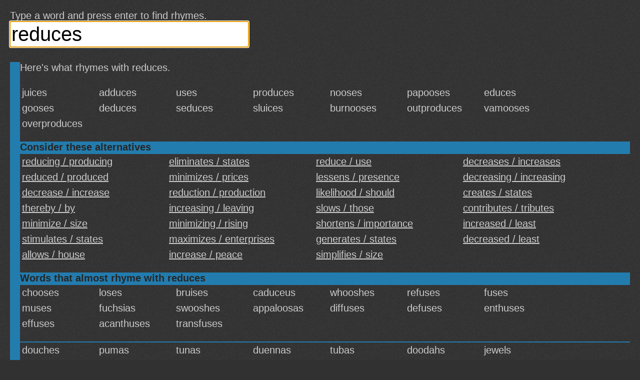

--- FILE ---
content_type: text/html; charset=UTF-8
request_url: https://rhymebrain.com/en/What_rhymes_with_reduces.html
body_size: 4567
content:
<!DOCTYPE html>
<html lang='en'>
    <head>
        <meta http-equiv="Content-Type" content="text/html; charset=UTF-8"/> 
        <title>
            Rhymes with reduces: juices adduces uses produces nooses [361 more]        </title>
        <meta name="description" content="Here's what rhymes with reduces. This web site is optimized for your phone.">
        <base href="https://rhymebrain.com/" />
    
        <style>
body {
    margin: 1em 1em 0 1em;
    padding: 0;
    background: #313131;
    background-image: url(debut_dark.png);
    font-family: sans-serif; 
    font-size: 20px;
    color: #ccc;
}

#results span.wordpanel, #results div.portmanteaupanel {
    /*text-shadow: 0.1em 0.1em 0.2em #888; */
    color: #ccc;
    display: inline-block;
    min-width: 7em;
    margin: 0.2em;
}

a.widepanel {
    color: #ccc;
    display: inline-block;
    min-width: 14em;
    margin: 0.2em;
}

a.widepanel:hover {
    color: black;
    background: #ccc;
}

#results {
    padding: 0;
}

#inputform {
    margin-bottom: 1.5em;
}

#inputform-big {
    position: absolute;
    top: 20%;          
    left: 20%;          
    max-width: 70%;
    font-size: 40px;
    text-align: left;
}

#inputform-big input {
    font-size: 40px;
    max-width: 75%;
}

#inputform-big a {
    font-size: 20px;
}

#input, #input2 {
    font-size: 20px;
    border: none;        
    padding: 3px;            
}

#inputform input {
    width: 38%;
    min-width: 350px;
    font-size: 40px;       
}

@-webkit-keyframes mymove {
    from {opacity:0.0;}
    to {opacity:1.0;}
}

#results h4 {
    border-bottom: 2px solid #237cae;
    clear: both;
    /*text-shadow: 0.1em 0.1em 0.3em #111;*/
    background: #237cae;
    color: #262626;
    margin-top: 1.0em;
    margin-bottom: 0;
}

#results {
    border-left: 20px solid #237cae;
}


a {
    color: #ccc;
}

a:visited {
    color: #ccc;
}

#loader {
    position: absolute;
    display: none;
}

#results div.portmanteaupanel {
    min-width: 10em;
    font-weight: bold;
    font-size: 18pt;
}

#results div span.portmanteausource {
    color: gray;
    font-size: 13pt;       
    font-weight: normal;
}

div#results table {
    width: 20em;
    border: 2px dashed #0066CC;
    margin: 1em;
    padding: 1em;
    float: left;
    font-size: 15pt;
}

.en-only, #menu a.en-only {
    display: block;
}

.about-empty {
    position: absolute;
    left: 0;          
    bottom: 0;      
    -webkit-animation: mymove 60s;        
}

.about-full {
    clear: both;
    margin-top: 1em;       
}

#menu {
    position: fixed;
    top: 45px;          

    left: 0;     
    width: 300px;      
    bottom: 0;       
    background: #444;        
    display: none;
    overflow-y: auto;
    padding: 5px;
    border-right: 3px solid #222;         
}

#menu select {
    width: 290px;
    font-size: 20px;
    background: #444;
    color: #ccc;            
    border: 3px solid #ccc;       
    padding: 5px;        
}

.done {
    background: #ccc;
    color: black;            
    position: absolute;       
    bottom: 0;          
    left: 0;        
    right: 0;        
    height: 36px;       
    text-align: center;        
    padding-top: 10px;
    cursor: pointer;
}


.center {
    display: none;
}

#adright {
    text-align: left;
    margin-top: 1em;
}

#adright, #adbottom {
    border-left: 20px solid #237cae;
    padding-left: 4px;
}

@media only screen and (max-width: 480px) {

    #adright .inner, #adbottom .inner {
        margin-left: -20px;
    }

    #results span.wordpanel {
        min-width: 120px;
    }

    #results div.portmanteaupanel {
        min-width: 120px;
    }

    div#results table {
        width: 90%;
    }

    .desktop {
        display: none;
    }

    #inputform {
        margin-bottom: 0em;
    }

    #inputform input {
        max-width: none;
        width: 100%;
        min-width: 0;
    }

    #inputform-big {
        font-size: 20px;
        position: relative;
        left: 0;          
        top: 0;
        margin-top: 30%;     
        max-width: none;       
    }

    #inputform-big input {
        font-size: 40px;
        width: 100%;
        max-width: 100%;       
    }

    #inputform .instruction {
        display: none;
    }
}
        </style>
         <meta name="viewport"
  content="width=device-width,
  minimum-scale=1.0, maximum-scale=1.0" />
<script async type="text/javascript" src="https://thisiswaldo.com/static/js/1053.js"></script>
  
    </head>
    <body>
        <form id="inputform" action="javascript:submitform(false)"
                    
            >
            <div style="width:38%;min-width:350px;margin-top:1em;" class=instruction>
                Type a word and press enter to find rhymes.            </div>
            <input type=text x-webkit-speech class=input id="input"
            placeholder="Find Rhymes"
                   value="reduces" tabindex="0"
                   autocapitalize="off" />
        </form>
        <form id="inputform-big" action="javascript:submitform(true)"
                            style="display:none"
                    
        >
            <div style="margin-bottom:0.5em" class=instruction>
                Type a word and press enter to find rhymes.            </div>
            <input type=text x-webkit-speech class=input id="input-big"
            placeholder="Find Rhymes"
                   value="reduces" tabindex="0"
                   autocapitalize="off" />
            <br>
            <a href="javascript:menu()">Settings</a>
        </form>
                    <div id=adright>
                <div id="waldo-tag-1055"></div>
            </div>
                <img src="ajax-loader-dark.gif" id=loader style="display:none">
        <div id="results">
                                    <div>
                        Here's what rhymes with reduces.
                        <br>
                        <br>
                    </div>
                                <span class=wordpanel>juices </span> <span class=wordpanel>adduces </span> <span class=wordpanel>uses </span> <span class=wordpanel>produces </span> <span class=wordpanel>nooses </span> <span class=wordpanel>papooses </span> <span class=wordpanel>educes </span> <span class=wordpanel>gooses </span> <span class=wordpanel>deduces </span> <span class=wordpanel>seduces </span> <span class=wordpanel>sluices </span> <span class=wordpanel>burnooses </span> <span class=wordpanel>outproduces </span> <span class=wordpanel>vamooses </span> <span class=wordpanel>overproduces </span> <div><h4>Consider these alternatives</h4><a class="widepanel" href="/en/What_rhymes_with_reducing.html">reducing / producing</a> <a class="widepanel" href="/en/What_rhymes_with_eliminates.html">eliminates / states</a> <a class="widepanel" href="/en/What_rhymes_with_reduce.html">reduce / use</a> <a class="widepanel" href="/en/What_rhymes_with_decreases.html">decreases / increases</a> <a class="widepanel" href="/en/What_rhymes_with_reduced.html">reduced / produced</a> <a class="widepanel" href="/en/What_rhymes_with_minimizes.html">minimizes / prices</a> <a class="widepanel" href="/en/What_rhymes_with_lessens.html">lessens / presence</a> <a class="widepanel" href="/en/What_rhymes_with_decreasing.html">decreasing / increasing</a> <a class="widepanel" href="/en/What_rhymes_with_decrease.html">decrease / increase</a> <a class="widepanel" href="/en/What_rhymes_with_reduction.html">reduction / production</a> <a class="widepanel" href="/en/What_rhymes_with_likelihood.html">likelihood / should</a> <a class="widepanel" href="/en/What_rhymes_with_creates.html">creates / states</a> <a class="widepanel" href="/en/What_rhymes_with_thereby.html">thereby / by</a> <a class="widepanel" href="/en/What_rhymes_with_increasing.html">increasing / leaving</a> <a class="widepanel" href="/en/What_rhymes_with_slows.html">slows / those</a> <a class="widepanel" href="/en/What_rhymes_with_contributes.html">contributes / tributes</a> <a class="widepanel" href="/en/What_rhymes_with_minimize.html">minimize / size</a> <a class="widepanel" href="/en/What_rhymes_with_minimizing.html">minimizing / rising</a> <a class="widepanel" href="/en/What_rhymes_with_shortens.html">shortens / importance</a> <a class="widepanel" href="/en/What_rhymes_with_increased.html">increased / least</a> <a class="widepanel" href="/en/What_rhymes_with_stimulates.html">stimulates / states</a> <a class="widepanel" href="/en/What_rhymes_with_maximizes.html">maximizes / enterprises</a> <a class="widepanel" href="/en/What_rhymes_with_generates.html">generates / states</a> <a class="widepanel" href="/en/What_rhymes_with_decreased.html">decreased / least</a> <a class="widepanel" href="/en/What_rhymes_with_allows.html">allows / house</a> <a class="widepanel" href="/en/What_rhymes_with_increase.html">increase / peace</a> <a class="widepanel" href="/en/What_rhymes_with_simplifies.html">simplifies / size</a> </div><h4 style='clear:both'>Words that almost rhyme with reduces</h4><span class=wordpanel>chooses </span> <span class=wordpanel>loses </span> <span class=wordpanel>bruises </span> <span class=wordpanel>caduceus </span> <span class=wordpanel>whooshes </span> <span class=wordpanel>refuses </span> <span class=wordpanel>fuses </span> <span class=wordpanel>muses </span> <span class=wordpanel>fuchsias </span> <span class=wordpanel>swooshes </span> <span class=wordpanel>appaloosas </span> <span class=wordpanel>diffuses </span> <span class=wordpanel>defuses </span> <span class=wordpanel>enthuses </span> <span class=wordpanel>effuses </span> <span class=wordpanel>acanthuses </span> <span class=wordpanel>transfuses </span> <h4 style="clear:both"></h4><span class=wordpanel>douches </span> <span class=wordpanel>pumas </span> <span class=wordpanel>tunas </span> <span class=wordpanel>duennas </span> <span class=wordpanel>tubas </span> <span class=wordpanel>doodahs </span> <span class=wordpanel>jewels </span> <span class=wordpanel>duels </span> <span class=wordpanel>loosens </span> <span class=wordpanel>doodles </span> <span class=wordpanel>poodles </span> <span class=wordpanel>lacunas </span> <span class=wordpanel>perusals </span> <span class=wordpanel>hulas </span> <span class=wordpanel>pupas </span> <span class=wordpanel>boodles </span> <span class=wordpanel>pupils </span> <span class=wordpanel>ruins </span> <span class=wordpanel>rubles </span> <span class=wordpanel>roubles </span> <span class=wordpanel>noodles </span> <span class=wordpanel>bugles </span> <span class=wordpanel>newtons </span> <span class=wordpanel>bazookas </span> <span class=wordpanel>cherubims </span> <span class=wordpanel>dukedoms </span> <span class=wordpanel>bluegills </span> <span class=wordpanel>broughams </span> <span class=wordpanel>belugas </span> <span class=wordpanel>newels </span> <span class=wordpanel>unloosens </span> <span class=wordpanel>bejewels </span> <span class=wordpanel>googles </span> <span class=wordpanel>trueloves </span> <span class=wordpanel>scubas </span> <span class=wordpanel>humans </span> <span class=wordpanel>unions </span> <span class=wordpanel>fluids </span> <span class=wordpanel>allusions </span> <span class=wordpanel>fuels </span> <span class=wordpanel>neutrals </span> <span class=wordpanel>approvals </span> <span class=wordpanel>renewals </span> <span class=wordpanel>hoodlums </span> <span class=wordpanel>illumines </span> <span class=wordpanel>accruals </span> <span class=wordpanel>cupfuls </span> <span class=wordpanel>hallelujahs </span> <span class=wordpanel>souffles </span> <span class=wordpanel>barracudas </span> <span class=wordpanel>satsumas </span> <span class=wordpanel>solutions </span> <span class=wordpanel>illusions </span> <span class=wordpanel>delusions </span> <span class=wordpanel>scruples </span> <span class=wordpanel>tribunals </span> <span class=wordpanel>dilutions </span> <span class=wordpanel>ablutions </span> <span class=wordpanel>fusions </span> <span class=wordpanel>removals </span> <span class=wordpanel>reunions </span> <span class=wordpanel>contusions </span> <span class=wordpanel>occlusions </span> <span class=wordpanel>quadruples </span> <span class=wordpanel>subhumans </span> <span class=wordpanel>vicunas </span> <span class=wordpanel>bamboozles </span> <span class=wordpanel>resolutions </span> <span class=wordpanel>revolutions </span> <span class=wordpanel>effusions </span> <span class=wordpanel>intrusions </span> <span class=wordpanel>evolutions </span> <span class=wordpanel>refusals </span> <span class=wordpanel>communions </span> <span class=wordpanel>protrusions </span> <span class=wordpanel>locutions </span> <span class=wordpanel>profusions </span> <span class=wordpanel>conclusions </span> <span class=wordpanel>inclusions </span> <span class=wordpanel>attributions </span> <span class=wordpanel>confusions </span> <span class=wordpanel>infusions </span> <span class=wordpanel>extrusions </span> <span class=wordpanel>diminutions </span> <span class=wordpanel>disillusions </span> <span class=wordpanel>retributions </span> <span class=wordpanel>institutions </span> <span class=wordpanel>contributions </span> <span class=wordpanel>distributions </span> <span class=wordpanel>executions </span> <span class=wordpanel>prosecutions </span> <span class=wordpanel>transfusions </span> <span class=wordpanel>convolutions </span> <span class=wordpanel>exclusions </span> <span class=wordpanel>constitutions </span> <span class=wordpanel>substitutions </span> <span class=wordpanel>circumlocutions </span> <span class=wordpanel>electrocutions </span> <span class=wordpanel>counterrevolutions </span>         </div>
                    <div id=adbottom style="clear:both;"><div class="inner">

                <div id="waldo-tag-1056"></div>
            </div>

        
        <div id="about" 
                     
                class=about-full
                    
        >
            Copyright &copy; 2017 <a href="mailto:steve.hanov@gmail.com">Steve
            Hanov</a>
        </div>

        <div id=menu>
            <div style="margin-bottom:1em;">
                Tool<br>
                <select id="mode">
                    <option value="rhyme">Rhymes</option>
                                            <option value="alliterate">Alliteration</option>
                        <option value="portmanteau">Invent-a-word</option>
                        
                    <option value="helper">Songwriting helper</option>
                </select>
            </div>
            <div>
                Language                <select id=language>
                    <option value=de>Deutsch</option>
                    <option value=en>English</option>
                    <option value=es>Español</option>
                    <option value=fr>Français</option>
                    <option value=hi>हिंदी</option>
                    <option value=it>Italiano</option>
                    <option value=nl>Nederlands</option>
                    <option value=ru>Русский</option>
                </select>
            </div>
            <div style="margin-top: 1em">
                <a href="api.html">Use RhymeBrain in your website or app</a>
            </div>
            <div class=done>
                Done            </div>

        </div>

        <div class=center>
            <a href="/en/browse.html">All English words</a>
            <a href="/fr/browse.html">All French words</a>
            <a href="/es/browse.html">All Spanish words</a>
            <a href="/de/browse.html">All German words</a>
            <a href="/ru/browse.html">All Russian words</a>
            <a href="/it/browse.html">All Italian words</a>
        </div>

        <script type="text/javascript">
            var LANGUAGE = 'en';            var LANGUAGE_DATA = {"en":{"100_more":"^1 more","blurb":"Let RhymeBrain inspire your lyrics with original, never-before-heard rhymes. We use advanced linguistics and statistics to search over 2.6 milllion words. RhymeBrain is the largest and most comprehensive rhyming dictionary anywhere.","browse_all_words":"Browse all words","click_to_see_more":"Here's what rhymes with ^1. This web site is optimized for your phone.","consider_near_rhymes":"Words that almost rhyme with ^1","alternatives":"Consider these alternatives","done":"Done","description":"The largest rhyming dictionary on the Internet, made for your phone.","find_rhymes":"Find Rhymes","language":"Language","more":"More","more_information":"More information","no_rhymes_were_found":"No rhymes were found.","poem_writing_helper":"Songwriting helper","pronunciator":"Pronunciation Tool","pronunciation_instruction":"Pronunciation Tool","pronunciation_example":"Excuse me, where is the bathroom?","rhymes":"Rhymes","rhyme_instruction":"Type a word and press enter to find rhymes.","rhymes_with":"Rhymes with ^1","send_me_email":"Send me an email","settings":"Settings","title":"RhymeBrain Rhyming Dictionary. Easy to read on your phone.","tool":"Tool","use_in_app":"Use RhymeBrain in your website or app","what_rhymes_with_url":"What_rhymes_with_^1.html","rhymebrain_helps_with_songs":"Rhymebrain Writer helps with songs and poetry. <br>Kickstart your imagination here.","roses_are_red":"Roses are red\nViolets are blue"}};
        </script>
        <!-- Set root cookie on homepage or language root -->
        <script>
            (function() {
                var path = window.location.pathname;
                if (/^\/$/.test(path) || /^\/[a-z]{2}$/i.test(path)) {
                    document.cookie = 'root=1; path=/';
                }
            })();
        </script>


                    <script src="mobile.js"></script>
                
        <script src="prefix.js" defer async></script>
        <!-- Google Analytics -->
        <script>
        (function(i,s,o,g,r,a,m){i['GoogleAnalyticsObject']=r;i[r]=i[r]||function(){
        (i[r].q=i[r].q||[]).push(arguments)},i[r].l=1*new Date();a=s.createElement(o),
        m=s.getElementsByTagName(o)[0];a.async=1;a.src=g;m.parentNode.insertBefore(a,m)
        })(window,document,'script','//www.google-analytics.com/analytics.js','ga');

        ga('create', 'UA-5751047-5', 'rhymebrain.com');  // Replace with your property ID.
        ga('require', 'displayfeatures');
        ga('send', 'pageview');

        </script>
        <!-- End Google Analytics -->
    </body>
</html>
